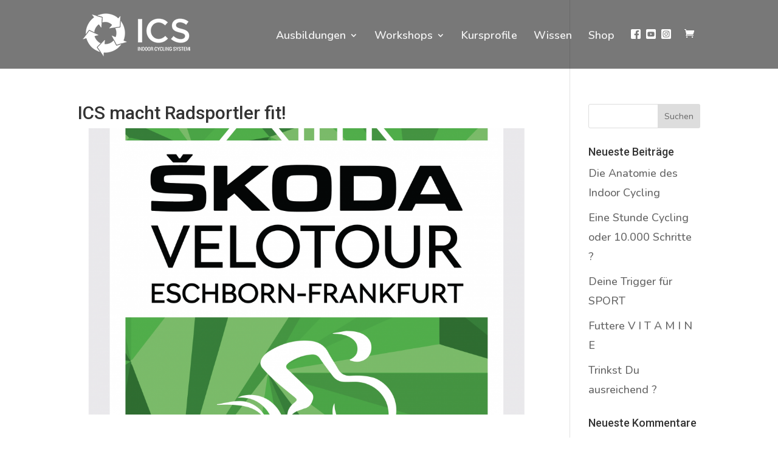

--- FILE ---
content_type: text/html; charset=UTF-8
request_url: https://indoor-cycling-system.com/ics-macht-radsportler-fit/
body_size: 9555
content:
<!DOCTYPE html>
<html lang="de">
<head>
	<meta charset="UTF-8" />
<meta http-equiv="X-UA-Compatible" content="IE=edge">
	<link rel="pingback" href="https://indoor-cycling-system.com/xmlrpc.php" />

	<script type="text/javascript">
		document.documentElement.className = 'js';
	</script>

	<meta name='robots' content='index, follow, max-image-preview:large, max-snippet:-1, max-video-preview:-1' />
	
	
	<!-- This site is optimized with the Yoast SEO plugin v26.0 - https://yoast.com/wordpress/plugins/seo/ -->
	<link media="all" href="https://indoor-cycling-system.com/wp-content/cache/autoptimize/css/autoptimize_a9b946ddc76d66b00fe178fbcd2d3f44.css" rel="stylesheet"><link media="only screen and (max-width: 768px)" href="https://indoor-cycling-system.com/wp-content/cache/autoptimize/css/autoptimize_6fe211f8bb15af76999ce9135805d7af.css" rel="stylesheet"><link media="none" href="https://indoor-cycling-system.com/wp-content/cache/autoptimize/css/autoptimize_2591c02fabdcd0a4b63cba2340aa6f0f.css" rel="stylesheet"><title>ICS macht Radsportler fit! - ICS Indoor Cycling System</title>
	<link rel="canonical" href="https://indoor-cycling-system.com/ics-macht-radsportler-fit/" />
	<meta property="og:locale" content="de_DE" />
	<meta property="og:type" content="article" />
	<meta property="og:title" content="ICS macht Radsportler fit! - ICS Indoor Cycling System" />
	<meta property="og:url" content="https://indoor-cycling-system.com/ics-macht-radsportler-fit/" />
	<meta property="og:site_name" content="ICS Indoor Cycling System" />
	<meta property="article:publisher" content="https://www.facebook.com/IndoorCyclingSystem" />
	<meta property="article:published_time" content="2020-03-10T12:25:53+00:00" />
	<meta property="article:modified_time" content="2020-05-13T12:29:11+00:00" />
	<meta property="og:image" content="https://indoor-cycling-system.com/wp-content/uploads/2020/02/Eschborn-Frankfurt-Skoda-Veloteam-2018-CMYK.png" />
	<meta property="og:image:width" content="2720" />
	<meta property="og:image:height" content="3596" />
	<meta property="og:image:type" content="image/png" />
	<meta name="author" content="Christoph Hennemann" />
	<meta name="twitter:card" content="summary_large_image" />
	<meta name="twitter:label1" content="Verfasst von" />
	<meta name="twitter:data1" content="Christoph Hennemann" />
	<meta name="twitter:label2" content="Geschätzte Lesezeit" />
	<meta name="twitter:data2" content="1 Minute" />
	<script type="application/ld+json" class="yoast-schema-graph">{"@context":"https://schema.org","@graph":[{"@type":"WebPage","@id":"https://indoor-cycling-system.com/ics-macht-radsportler-fit/","url":"https://indoor-cycling-system.com/ics-macht-radsportler-fit/","name":"ICS macht Radsportler fit! - ICS Indoor Cycling System","isPartOf":{"@id":"https://indoor-cycling-system.com/#website"},"primaryImageOfPage":{"@id":"https://indoor-cycling-system.com/ics-macht-radsportler-fit/#primaryimage"},"image":{"@id":"https://indoor-cycling-system.com/ics-macht-radsportler-fit/#primaryimage"},"thumbnailUrl":"https://indoor-cycling-system.com/wp-content/uploads/2020/02/Eschborn-Frankfurt-Skoda-Veloteam-2018-CMYK.png","datePublished":"2020-03-10T12:25:53+00:00","dateModified":"2020-05-13T12:29:11+00:00","author":{"@id":"https://indoor-cycling-system.com/#/schema/person/763d123a6ee0fe10906649589a13f4b6"},"breadcrumb":{"@id":"https://indoor-cycling-system.com/ics-macht-radsportler-fit/#breadcrumb"},"inLanguage":"de","potentialAction":[{"@type":"ReadAction","target":["https://indoor-cycling-system.com/ics-macht-radsportler-fit/"]}]},{"@type":"ImageObject","inLanguage":"de","@id":"https://indoor-cycling-system.com/ics-macht-radsportler-fit/#primaryimage","url":"https://indoor-cycling-system.com/wp-content/uploads/2020/02/Eschborn-Frankfurt-Skoda-Veloteam-2018-CMYK.png","contentUrl":"https://indoor-cycling-system.com/wp-content/uploads/2020/02/Eschborn-Frankfurt-Skoda-Veloteam-2018-CMYK.png","width":2720,"height":3596},{"@type":"BreadcrumbList","@id":"https://indoor-cycling-system.com/ics-macht-radsportler-fit/#breadcrumb","itemListElement":[{"@type":"ListItem","position":1,"name":"Startseite","item":"https://indoor-cycling-system.com/"},{"@type":"ListItem","position":2,"name":"ICS macht Radsportler fit!"}]},{"@type":"WebSite","@id":"https://indoor-cycling-system.com/#website","url":"https://indoor-cycling-system.com/","name":"ICS Indoor Cycling System","description":"Indoor Cycling mit Struktur","potentialAction":[{"@type":"SearchAction","target":{"@type":"EntryPoint","urlTemplate":"https://indoor-cycling-system.com/?s={search_term_string}"},"query-input":{"@type":"PropertyValueSpecification","valueRequired":true,"valueName":"search_term_string"}}],"inLanguage":"de"},{"@type":"Person","@id":"https://indoor-cycling-system.com/#/schema/person/763d123a6ee0fe10906649589a13f4b6","name":"Christoph Hennemann","image":{"@type":"ImageObject","inLanguage":"de","@id":"https://indoor-cycling-system.com/#/schema/person/image/","url":"https://secure.gravatar.com/avatar/05eb76b708d61085399496c1ec62802f793aa44fdb483f837028309a71680058?s=96&d=mm&r=g","contentUrl":"https://secure.gravatar.com/avatar/05eb76b708d61085399496c1ec62802f793aa44fdb483f837028309a71680058?s=96&d=mm&r=g","caption":"Christoph Hennemann"},"sameAs":["http:////indoor-cycling-system.com"],"url":"https://indoor-cycling-system.com/author/chrishenn/"}]}</script>
	<!-- / Yoast SEO plugin. -->


<link rel='dns-prefetch' href='//www.googletagmanager.com' />
<link rel='dns-prefetch' href='//fonts.googleapis.com' />
<link rel="alternate" type="application/rss+xml" title="ICS Indoor Cycling System &raquo; Feed" href="https://indoor-cycling-system.com/feed/" />
<link rel="alternate" type="application/rss+xml" title="ICS Indoor Cycling System &raquo; Kommentar-Feed" href="https://indoor-cycling-system.com/comments/feed/" />
<link rel="alternate" type="application/rss+xml" title="ICS Indoor Cycling System &raquo; ICS macht Radsportler fit!-Kommentar-Feed" href="https://indoor-cycling-system.com/ics-macht-radsportler-fit/feed/" />
<meta content="ICS theme based on Divi v.1.0.0" name="generator"/>










<link rel='stylesheet' id='et-builder-googlefonts-cached-css' href='https://fonts.googleapis.com/css?family=Roboto:100,100italic,300,300italic,regular,italic,500,500italic,700,700italic,900,900italic|Nunito:200,300,regular,500,600,700,800,900,200italic,300italic,italic,500italic,600italic,700italic,800italic,900italic&#038;subset=latin,latin-ext&#038;display=swap' type='text/css' media='all' />


<script type="text/javascript" id="woocommerce-google-analytics-integration-gtag-js-after">
/* <![CDATA[ */
/* Google Analytics for WooCommerce (gtag.js) */
					window.dataLayer = window.dataLayer || [];
					function gtag(){dataLayer.push(arguments);}
					// Set up default consent state.
					for ( const mode of [{"analytics_storage":"denied","ad_storage":"denied","ad_user_data":"denied","ad_personalization":"denied","region":["AT","BE","BG","HR","CY","CZ","DK","EE","FI","FR","DE","GR","HU","IS","IE","IT","LV","LI","LT","LU","MT","NL","NO","PL","PT","RO","SK","SI","ES","SE","GB","CH"]}] || [] ) {
						gtag( "consent", "default", { "wait_for_update": 500, ...mode } );
					}
					gtag("js", new Date());
					gtag("set", "developer_id.dOGY3NW", true);
					gtag("config", "UA-186400373-1", {"track_404":true,"allow_google_signals":true,"logged_in":false,"linker":{"domains":[],"allow_incoming":false},"custom_map":{"dimension1":"logged_in"}});
/* ]]> */
</script>
<script type="text/javascript" src="https://indoor-cycling-system.com/wp-includes/js/jquery/jquery.min.js?ver=3.7.1" id="jquery-core-js"></script>


<script type="text/javascript" id="wc-add-to-cart-js-extra">
/* <![CDATA[ */
var wc_add_to_cart_params = {"ajax_url":"\/wp-admin\/admin-ajax.php","wc_ajax_url":"\/?wc-ajax=%%endpoint%%","i18n_view_cart":"Warenkorb anzeigen","cart_url":"https:\/\/indoor-cycling-system.com\/warenkorb\/","is_cart":"","cart_redirect_after_add":"no"};
/* ]]> */
</script>


<script type="text/javascript" id="woocommerce-js-extra">
/* <![CDATA[ */
var woocommerce_params = {"ajax_url":"\/wp-admin\/admin-ajax.php","wc_ajax_url":"\/?wc-ajax=%%endpoint%%","i18n_password_show":"Passwort anzeigen","i18n_password_hide":"Passwort ausblenden"};
/* ]]> */
</script>


<!-- Google Tag (gtac.js) durch Site-Kit hinzugefügt -->
<!-- Von Site Kit hinzugefügtes Google-Analytics-Snippet -->
<script type="text/javascript" src="https://www.googletagmanager.com/gtag/js?id=G-063ZX8YSJ5" id="google_gtagjs-js" async></script>
<script type="text/javascript" id="google_gtagjs-js-after">
/* <![CDATA[ */
window.dataLayer = window.dataLayer || [];function gtag(){dataLayer.push(arguments);}
gtag("set","linker",{"domains":["indoor-cycling-system.com"]});
gtag("js", new Date());
gtag("set", "developer_id.dZTNiMT", true);
gtag("config", "G-063ZX8YSJ5");
/* ]]> */
</script>
<link rel="https://api.w.org/" href="https://indoor-cycling-system.com/wp-json/" /><link rel="alternate" title="JSON" type="application/json" href="https://indoor-cycling-system.com/wp-json/wp/v2/posts/2467" /><link rel="EditURI" type="application/rsd+xml" title="RSD" href="https://indoor-cycling-system.com/xmlrpc.php?rsd" />
<meta name="generator" content="WordPress 6.8.3" />
<meta name="generator" content="WooCommerce 10.2.3" />
<link rel='shortlink' href='https://indoor-cycling-system.com/?p=2467' />
<link rel="alternate" title="oEmbed (JSON)" type="application/json+oembed" href="https://indoor-cycling-system.com/wp-json/oembed/1.0/embed?url=https%3A%2F%2Findoor-cycling-system.com%2Fics-macht-radsportler-fit%2F" />
<link rel="alternate" title="oEmbed (XML)" type="text/xml+oembed" href="https://indoor-cycling-system.com/wp-json/oembed/1.0/embed?url=https%3A%2F%2Findoor-cycling-system.com%2Fics-macht-radsportler-fit%2F&#038;format=xml" />
<meta name="generator" content="Site Kit by Google 1.166.0" /><meta name="viewport" content="width=device-width, initial-scale=1.0, maximum-scale=1.0, user-scalable=0" />	<noscript><style>.woocommerce-product-gallery{ opacity: 1 !important; }</style></noscript>
	<script>
(function($) {
    $(window).on('load resize', function() {
        $('.et_fullscreen_slider').each(function() {
            et_fullscreen_slider($(this));
        });
    });
    function et_fullscreen_slider(et_slider) {
        var et_viewport_height = $(window).height(),
            et_slider_height = $(et_slider).find('.et_pb_slider_container_inner').innerHeight(),
            $admin_bar = $('#wpadminbar'),
            $main_header = $('#main-header'),
            $top_header = $('#top-header');
        $(et_slider).height('auto');
        if ($admin_bar.length) {
            var et_viewport_height = et_viewport_height - $admin_bar.height();
        }
        if ($top_header.length) {
            var et_viewport_height = et_viewport_height - $top_header.height();
        }
        if (!$('.et_transparent_nav').length && !$('.et_vertical_nav').length) {
            var et_viewport_height = et_viewport_height - $main_header.height();
        }
        if (et_viewport_height > et_slider_height) {
            $(et_slider).height(et_viewport_height);
        }
    }
})(jQuery);
</script>
<link rel="icon" href="https://indoor-cycling-system.com/wp-content/uploads/2021/03/cropped-Logo-nur-Kreis-mini-V2-32x32.jpg" sizes="32x32" />
<link rel="icon" href="https://indoor-cycling-system.com/wp-content/uploads/2021/03/cropped-Logo-nur-Kreis-mini-V2-192x192.jpg" sizes="192x192" />
<link rel="apple-touch-icon" href="https://indoor-cycling-system.com/wp-content/uploads/2021/03/cropped-Logo-nur-Kreis-mini-V2-180x180.jpg" />
<meta name="msapplication-TileImage" content="https://indoor-cycling-system.com/wp-content/uploads/2021/03/cropped-Logo-nur-Kreis-mini-V2-270x270.jpg" />

</head>
<body class="wp-singular post-template-default single single-post postid-2467 single-format-standard wp-theme-Divi wp-child-theme-ICS theme-Divi woocommerce-no-js et_pb_button_helper_class et_transparent_nav et_fixed_nav et_show_nav et_pb_show_title et_primary_nav_dropdown_animation_fade et_secondary_nav_dropdown_animation_fade et_header_style_left et_pb_footer_columns4 et_cover_background et_pb_gutter osx et_pb_gutters3 et_pb_pagebuilder_layout et_right_sidebar et_divi_theme et-db">
	<div id="page-container">

	
	
			<header id="main-header" data-height-onload="96">
			<div class="container clearfix et_menu_container">
							<div class="logo_container">
					<span class="logo_helper"></span>
					<a href="https://indoor-cycling-system.com/">
						<img src="https://indoor-cycling-system.com/wp-content/uploads/2018/09/ics_logo_180x74.png" width="182" height="74" alt="ICS Indoor Cycling System" id="logo" data-height-percentage="74" />
					</a>
				</div>
							<div id="et-top-navigation" data-height="96" data-fixed-height="40">
											<nav id="top-menu-nav">
						<ul id="top-menu" class="nav"><li id="menu-item-52" class="menu-item menu-item-type-post_type menu-item-object-page menu-item-has-children menu-item-52"><a href="https://indoor-cycling-system.com/ausbildungen/">Ausbildungen</a>
<ul class="sub-menu">
	<li id="menu-item-3916" class="menu-item menu-item-type-post_type menu-item-object-page menu-item-3916"><a href="https://indoor-cycling-system.com/ausbildungen/">Übersicht</a></li>
	<li id="menu-item-839" class="menu-item menu-item-type-post_type menu-item-object-page menu-item-839"><a href="https://indoor-cycling-system.com/indoor-cycling-trainer-ausbildung-zum-ics-instructor/">ICS Instructor</a></li>
	<li id="menu-item-838" class="menu-item menu-item-type-post_type menu-item-object-page menu-item-838"><a href="https://indoor-cycling-system.com/indoor-cycling-trainer-ausbildung-ics-coach/">ICS Coach</a></li>
</ul>
</li>
<li id="menu-item-51" class="menu-item menu-item-type-post_type menu-item-object-page menu-item-has-children menu-item-51"><a href="https://indoor-cycling-system.com/workshops/">Workshops</a>
<ul class="sub-menu">
	<li id="menu-item-3917" class="menu-item menu-item-type-post_type menu-item-object-page menu-item-3917"><a href="https://indoor-cycling-system.com/workshops/">Übersicht</a></li>
	<li id="menu-item-746" class="menu-item menu-item-type-post_type menu-item-object-page menu-item-746"><a href="https://indoor-cycling-system.com/ausbildungs-workshops-anatomie-physiologie-und-energiebereitstellung/">Anatomie</a></li>
	<li id="menu-item-775" class="menu-item menu-item-type-post_type menu-item-object-page menu-item-775"><a href="https://indoor-cycling-system.com/high-intensity-training-im-indoor-cycling/">H.I.T. Training</a></li>
	<li id="menu-item-767" class="menu-item menu-item-type-post_type menu-item-object-page menu-item-767"><a href="https://indoor-cycling-system.com/arbeiten-mit-der-musik-im-indoor-cycling/">Musik</a></li>
	<li id="menu-item-764" class="menu-item menu-item-type-post_type menu-item-object-page menu-item-764"><a href="https://indoor-cycling-system.com/trainingslehre-im-ausdauersport/">Trainingslehre</a></li>
</ul>
</li>
<li id="menu-item-53" class="menu-item menu-item-type-post_type menu-item-object-page menu-item-53"><a href="https://indoor-cycling-system.com/kursarrangements/">Kursprofile</a></li>
<li id="menu-item-1964" class="menu-item menu-item-type-post_type menu-item-object-page menu-item-1964"><a href="https://indoor-cycling-system.com/newsgalerie/">Wissen</a></li>
<li id="menu-item-2694" class="menu-item menu-item-type-post_type menu-item-object-page menu-item-2694"><a href="https://indoor-cycling-system.com/shop/">Shop</a></li>
<li id="menu-item-3928" class="menu-item menu-item-type-custom menu-item-object-custom menu-item-3928"><a target="_blank" href="https://www.facebook.com/IndoorCyclingSystem"><img src="//indoor-cycling-system.com/wp-content/uploads/2021/03/icon_Facebook.png" width="16" height="16"></a></li>
<li id="menu-item-3929" class="menu-item menu-item-type-custom menu-item-object-custom menu-item-3929"><a target="_blank" href="https://www.youtube.com/channel/UC-EDCsO8Ouo53inZIvG7NJg"><img src="//indoor-cycling-system.com/wp-content/uploads/2021/03/icon_Youtube.png" width="16" height="16"></a></li>
<li id="menu-item-3930" class="menu-item menu-item-type-custom menu-item-object-custom menu-item-3930"><a target="_blank" href="https://www.instagram.com/indoorcyclingsystem"><img src="//indoor-cycling-system.com/wp-content/uploads/2021/03/icon_Instagram.png" width="16" height="16"></a></li>
</ul>						</nav>
					
					<a href="https://indoor-cycling-system.com/warenkorb/" class="et-cart-info">
				<span></span>
			</a>
					
					
					<div id="et_mobile_nav_menu">
				<div class="mobile_nav closed">
					<span class="select_page">Seite wählen</span>
					<span class="mobile_menu_bar mobile_menu_bar_toggle"></span>
				</div>
			</div>				</div> <!-- #et-top-navigation -->
			</div> <!-- .container -->
					</header> <!-- #main-header -->
			<div id="et-main-area">
	
<div id="main-content">
		<div class="container">
		<div id="content-area" class="clearfix">
			<div id="left-area">
											<article id="post-2467" class="et_pb_post post-2467 post type-post status-publish format-standard has-post-thumbnail hentry category-uncategorized">
											<div class="et_post_meta_wrapper">
							<h1 class="entry-title">ICS macht Radsportler fit!</h1>

						<img src="https://indoor-cycling-system.com/wp-content/uploads/2020/02/Eschborn-Frankfurt-Skoda-Veloteam-2018-CMYK-1080x675.png" alt="" class="" width="1080" height="675" srcset="https://indoor-cycling-system.com/wp-content/uploads/2020/02/Eschborn-Frankfurt-Skoda-Veloteam-2018-CMYK-1080x675.png 1080w, https://indoor-cycling-system.com/wp-content/uploads/2020/02/Eschborn-Frankfurt-Skoda-Veloteam-2018-CMYK-400x250.png 400w" sizes="(max-width: 1080px) 100vw, 1080px" />
												</div>
				
					<div class="entry-content">
					<div class="et-l et-l--post">
			<div class="et_builder_inner_content et_pb_gutters3"><div class="et_pb_section et_pb_section_0 et_section_regular" >
				
				
				
				
				
				
				<div class="et_pb_row et_pb_row_0">
				<div class="et_pb_column et_pb_column_4_4 et_pb_column_0  et_pb_css_mix_blend_mode_passthrough et-last-child">
				
				
				
				
				<div class="et_pb_module et_pb_text et_pb_text_0  et_pb_text_align_left et_pb_bg_layout_light">
				
				
				
				
				<div class="et_pb_text_inner"><p>ICS kooperiert mit dem Veranstalter des Radklassikers vom 1. Mai, der GFR – Gesellschaft zur Förderung des Radsports. In ganz Deutschland kennen Radsportler das Jedermann Radrennen unter dem alten Namen „Rundum den Henninger Turm“, das alljährlich am 1.Mai ausgetragen wird. Einer der ersten Frühjahrsklassiker eben.</p>
<p>ICS hat nun eine Indoor Cycling Trainingsserie für die Teilnehmer dieser Radsportveranstaltung ins Leben gerufen. An zehn Standorten im und rund um das Rhein-Main-Gebiet und über zehn Wochen finden 90minütge Indoor Cycling Stunden statt, die Teilnehmer jeden Levels auf den 1.Mai vorbereiten. Bereits nach wenigen Tagen waren alle Termine ausgebucht.</p></div>
			</div>
			</div>
				
				
				
				
			</div>
				
				
			</div>		</div>
	</div>
						</div>
					<div class="et_post_meta_wrapper">
										</div>
				</article>

						</div>

				<div id="sidebar">
		<div id="search-2" class="et_pb_widget widget_search"><form role="search" method="get" id="searchform" class="searchform" action="https://indoor-cycling-system.com/">
				<div>
					<label class="screen-reader-text" for="s">Suche nach:</label>
					<input type="text" value="" name="s" id="s" />
					<input type="submit" id="searchsubmit" value="Suchen" />
				</div>
			</form></div>
		<div id="recent-posts-2" class="et_pb_widget widget_recent_entries">
		<h4 class="widgettitle">Neueste Beiträge</h4>
		<ul>
											<li>
					<a href="https://indoor-cycling-system.com/die-anatomie-des-indoor-cycling/">Die Anatomie des Indoor Cycling</a>
									</li>
											<li>
					<a href="https://indoor-cycling-system.com/eine-stunde-cycling-oder-10-000-schritte-2/">Eine Stunde Cycling oder 10.000 Schritte ?</a>
									</li>
											<li>
					<a href="https://indoor-cycling-system.com/deine-trigger-fuer-sport/">Deine Trigger für SPORT</a>
									</li>
											<li>
					<a href="https://indoor-cycling-system.com/futtere-v-i-t-a-m-i-n-e/">Futtere V I T A M I N E</a>
									</li>
											<li>
					<a href="https://indoor-cycling-system.com/trinkst-du-ausreichend/">Trinkst Du ausreichend ?</a>
									</li>
					</ul>

		</div><div id="recent-comments-2" class="et_pb_widget widget_recent_comments"><h4 class="widgettitle">Neueste Kommentare</h4><ul id="recentcomments"><li class="recentcomments"><span class="comment-author-link"><a href="https://affiliatelabz.com/special/?source=indoor-cycling-system.com" class="url" rel="ugc external nofollow">AffiliateLabz</a></span> bei <a href="https://indoor-cycling-system.com/indoor-cycling-gruende-fuer-eine-solide-ausbidlung/#comment-181">Indoor Cycling: Gründe für eine solide Ausbildung!</a></li></ul></div><div id="archives-2" class="et_pb_widget widget_archive"><h4 class="widgettitle">Archiv</h4>
			<ul>
					<li><a href='https://indoor-cycling-system.com/2021/12/'>Dezember 2021</a></li>
	<li><a href='https://indoor-cycling-system.com/2021/10/'>Oktober 2021</a></li>
	<li><a href='https://indoor-cycling-system.com/2021/04/'>April 2021</a></li>
	<li><a href='https://indoor-cycling-system.com/2021/03/'>März 2021</a></li>
	<li><a href='https://indoor-cycling-system.com/2021/01/'>Januar 2021</a></li>
	<li><a href='https://indoor-cycling-system.com/2020/07/'>Juli 2020</a></li>
	<li><a href='https://indoor-cycling-system.com/2020/03/'>März 2020</a></li>
	<li><a href='https://indoor-cycling-system.com/2020/01/'>Januar 2020</a></li>
	<li><a href='https://indoor-cycling-system.com/2019/09/'>September 2019</a></li>
	<li><a href='https://indoor-cycling-system.com/2019/08/'>August 2019</a></li>
	<li><a href='https://indoor-cycling-system.com/2019/07/'>Juli 2019</a></li>
	<li><a href='https://indoor-cycling-system.com/2019/02/'>Februar 2019</a></li>
	<li><a href='https://indoor-cycling-system.com/2018/10/'>Oktober 2018</a></li>
	<li><a href='https://indoor-cycling-system.com/2018/09/'>September 2018</a></li>
			</ul>

			</div><div id="categories-2" class="et_pb_widget widget_categories"><h4 class="widgettitle">Kategorien</h4>
			<ul>
					<li class="cat-item cat-item-1"><a href="https://indoor-cycling-system.com/category/uncategorized/">Uncategorized</a>
</li>
			</ul>

			</div><div id="meta-2" class="et_pb_widget widget_meta"><h4 class="widgettitle">Meta</h4>
		<ul>
						<li><a rel="nofollow" href="https://indoor-cycling-system.com/wp-login.php">Anmelden</a></li>
			<li><a href="https://indoor-cycling-system.com/feed/">Feed der Einträge</a></li>
			<li><a href="https://indoor-cycling-system.com/comments/feed/">Kommentar-Feed</a></li>

			<li><a href="https://de.wordpress.org/">WordPress.org</a></li>
		</ul>

		</div>	</div>
		</div>
	</div>
	</div>


			<footer id="main-footer">
				

		
				<div id="footer-bottom">
					<div class="container clearfix">
				<ul class="et-social-icons">


</ul><div id="footer-info">© ICS Indoor Cycling System 2025 | <a href="/allgemeine-geschaeftsbedingungen">AGB</a> | <a href="/datenschutz">Datenschutz</a> | <a href="/impressum">Impressum</a> | <a href="/contact">Kontakt</a> | <a href="/kundenbereich">Login</a></div>					</div>
				</div>
			</footer>
		</div>


	</div>

	<script type="speculationrules">
{"prefetch":[{"source":"document","where":{"and":[{"href_matches":"\/*"},{"not":{"href_matches":["\/wp-*.php","\/wp-admin\/*","\/wp-content\/uploads\/*","\/wp-content\/*","\/wp-content\/plugins\/*","\/wp-content\/themes\/ICS\/*","\/wp-content\/themes\/Divi\/*","\/*\\?(.+)"]}},{"not":{"selector_matches":"a[rel~=\"nofollow\"]"}},{"not":{"selector_matches":".no-prefetch, .no-prefetch a"}}]},"eagerness":"conservative"}]}
</script>
	<script type='text/javascript'>
		(function () {
			var c = document.body.className;
			c = c.replace(/woocommerce-no-js/, 'woocommerce-js');
			document.body.className = c;
		})();
	</script>
	

<script type="text/javascript" src="https://www.googletagmanager.com/gtag/js?id=UA-186400373-1" id="google-tag-manager-js" data-wp-strategy="async"></script>
<script type="text/javascript" src="https://indoor-cycling-system.com/wp-includes/js/dist/hooks.min.js?ver=4d63a3d491d11ffd8ac6" id="wp-hooks-js"></script>
<script type="text/javascript" src="https://indoor-cycling-system.com/wp-includes/js/dist/i18n.min.js?ver=5e580eb46a90c2b997e6" id="wp-i18n-js"></script>
<script type="text/javascript" id="wp-i18n-js-after">
/* <![CDATA[ */
wp.i18n.setLocaleData( { 'text direction\u0004ltr': [ 'ltr' ] } );
/* ]]> */
</script>


<script type="text/javascript" id="contact-form-7-js-translations">
/* <![CDATA[ */
( function( domain, translations ) {
	var localeData = translations.locale_data[ domain ] || translations.locale_data.messages;
	localeData[""].domain = domain;
	wp.i18n.setLocaleData( localeData, domain );
} )( "contact-form-7", {"translation-revision-date":"2025-10-26 03:28:49+0000","generator":"GlotPress\/4.0.3","domain":"messages","locale_data":{"messages":{"":{"domain":"messages","plural-forms":"nplurals=2; plural=n != 1;","lang":"de"},"This contact form is placed in the wrong place.":["Dieses Kontaktformular wurde an der falschen Stelle platziert."],"Error:":["Fehler:"]}},"comment":{"reference":"includes\/js\/index.js"}} );
/* ]]> */
</script>
<script type="text/javascript" id="contact-form-7-js-before">
/* <![CDATA[ */
var wpcf7 = {
    "api": {
        "root": "https:\/\/indoor-cycling-system.com\/wp-json\/",
        "namespace": "contact-form-7\/v1"
    }
};
/* ]]> */
</script>


<script type="text/javascript" id="divi-custom-script-js-extra">
/* <![CDATA[ */
var DIVI = {"item_count":"%d Item","items_count":"%d Items"};
var et_builder_utils_params = {"condition":{"diviTheme":true,"extraTheme":false},"scrollLocations":["app","top"],"builderScrollLocations":{"desktop":"app","tablet":"app","phone":"app"},"onloadScrollLocation":"app","builderType":"fe"};
var et_frontend_scripts = {"builderCssContainerPrefix":"#et-boc","builderCssLayoutPrefix":"#et-boc .et-l"};
var et_pb_custom = {"ajaxurl":"https:\/\/indoor-cycling-system.com\/wp-admin\/admin-ajax.php","images_uri":"https:\/\/indoor-cycling-system.com\/wp-content\/themes\/Divi\/images","builder_images_uri":"https:\/\/indoor-cycling-system.com\/wp-content\/themes\/Divi\/includes\/builder\/images","et_frontend_nonce":"85cf5f4451","subscription_failed":"Bitte \u00fcberpr\u00fcfen Sie die Felder unten aus, um sicherzustellen, dass Sie die richtigen Informationen eingegeben.","et_ab_log_nonce":"45040d855d","fill_message":"Bitte f\u00fcllen Sie die folgenden Felder aus:","contact_error_message":"Bitte folgende Fehler beheben:","invalid":"Ung\u00fcltige E-Mail","captcha":"Captcha","prev":"Vorherige","previous":"Vorherige","next":"Weiter","wrong_captcha":"Sie haben die falsche Zahl im Captcha eingegeben.","wrong_checkbox":"Kontrollk\u00e4stchen","ignore_waypoints":"no","is_divi_theme_used":"1","widget_search_selector":".widget_search","ab_tests":[],"is_ab_testing_active":"","page_id":"2467","unique_test_id":"","ab_bounce_rate":"5","is_cache_plugin_active":"yes","is_shortcode_tracking":"","tinymce_uri":"https:\/\/indoor-cycling-system.com\/wp-content\/themes\/Divi\/includes\/builder\/frontend-builder\/assets\/vendors","accent_color":"#7EBEC5","waypoints_options":[]};
var et_pb_box_shadow_elements = [];
/* ]]> */
</script>


<script type="text/javascript" id="wc-order-attribution-js-extra">
/* <![CDATA[ */
var wc_order_attribution = {"params":{"lifetime":1.0e-5,"session":30,"base64":false,"ajaxurl":"https:\/\/indoor-cycling-system.com\/wp-admin\/admin-ajax.php","prefix":"wc_order_attribution_","allowTracking":true},"fields":{"source_type":"current.typ","referrer":"current_add.rf","utm_campaign":"current.cmp","utm_source":"current.src","utm_medium":"current.mdm","utm_content":"current.cnt","utm_id":"current.id","utm_term":"current.trm","utm_source_platform":"current.plt","utm_creative_format":"current.fmt","utm_marketing_tactic":"current.tct","session_entry":"current_add.ep","session_start_time":"current_add.fd","session_pages":"session.pgs","session_count":"udata.vst","user_agent":"udata.uag"}};
/* ]]> */
</script>


<script type="text/javascript" id="woocommerce-google-analytics-integration-data-js-after">
/* <![CDATA[ */
window.ga4w = { data: {"cart":{"items":[],"coupons":[],"totals":{"currency_code":"EUR","total_price":0,"currency_minor_unit":2}}}, settings: {"tracker_function_name":"gtag","events":["purchase","add_to_cart","remove_from_cart","view_item_list","select_content","view_item","begin_checkout"],"identifier":null} }; document.dispatchEvent(new Event("ga4w:ready"));
/* ]]> */
</script>
<script type="text/javascript" id="slb_context">/* <![CDATA[ */if ( !!window.jQuery ) {(function($){$(document).ready(function(){if ( !!window.SLB ) { {$.extend(SLB, {"context":["public","user_guest"]});} }})})(jQuery);}/* ]]> */</script>
<script defer src="https://indoor-cycling-system.com/wp-content/cache/autoptimize/js/autoptimize_3625192d09d49383b9b023e1a9b8633f.js"></script></body>
</html>
